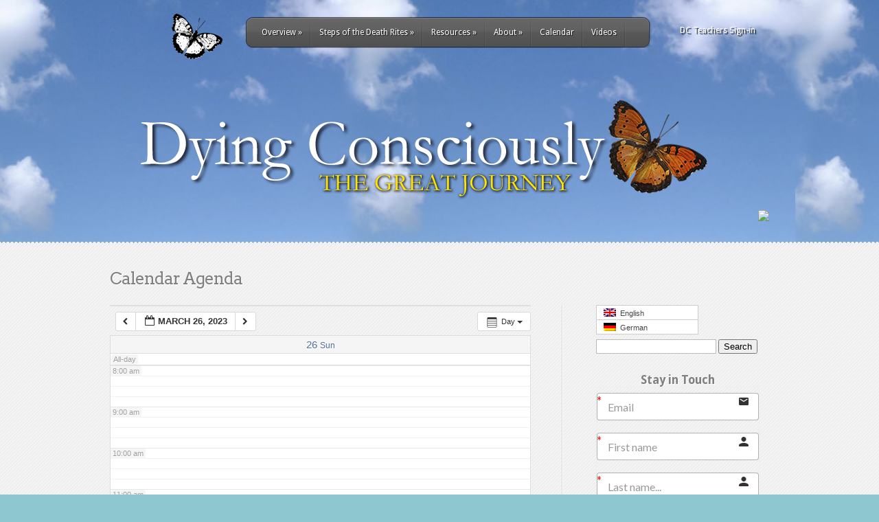

--- FILE ---
content_type: text/html; charset=UTF-8
request_url: http://www.dyingconsciously.org/calendar-2/action~oneday/exact_date~1679806800/request_format~json/
body_size: 7417
content:
<!DOCTYPE html PUBLIC "-//W3C//DTD XHTML 1.0 Transitional//EN" "http://www.w3.org/TR/xhtml1/DTD/xhtml1-transitional.dtd">

<html xmlns="http://www.w3.org/1999/xhtml" lang="en-US">

<head profile="http://gmpg.org/xfn/11">

<meta http-equiv="Content-Type" content="text/html; charset=UTF-8" />

<title>    Calendar Agenda &mdash;   Dying Consciously </title>

<link rel="stylesheet" href="http://www.dyingconsciously.org/wp-content/plugins/sitepress-multilingual-cms/res/css/language-selector.css?v=2.8.2" type="text/css" media="all" />





<link rel="stylesheet" href="http://www.dyingconsciously.org/wp-content/themes/Feather/style.css" type="text/css" media="screen" />

<link rel="stylesheet" href="http://www.dyingconsciously.org/wp-content/themes/Feather/css/colorpicker.css" type="text/css" media="screen" />



<link href='http://fonts.googleapis.com/css?family=Droid+Sans:regular,bold' rel='stylesheet' type='text/css'/>

<link href='http://fonts.googleapis.com/css?family=Lobster' rel='stylesheet' type='text/css'/>



<link rel="alternate" type="application/rss+xml" title="Dying Consciously RSS Feed" href="http://www.dyingconsciously.org/feed/" />

<link rel="alternate" type="application/atom+xml" title="Dying Consciously Atom Feed" href="http://www.dyingconsciously.org/feed/atom/" />

<link rel="pingback" href="http://www.dyingconsciously.org/xmlrpc.php" />



<!--[if lt IE 7]>

	<link rel="stylesheet" type="text/css" href="http://www.dyingconsciously.org/wp-content/themes/Feather/css/ie6style.css" />

	<script type="text/javascript" src="http://www.dyingconsciously.org/wp-content/themes/Feather/js/DD_belatedPNG_0.0.8a-min.js"></script>

	<script type="text/javascript">DD_belatedPNG.fix('img#logo, span.overlay, a.zoom-icon, a.more-icon, #menu, #menu-right, #menu-content, ul#top-menu ul, #menu-bar, .footer-widget ul li, span.post-overlay, #content-area, .avatar-overlay, .comment-arrow, .testimonials-item-bottom, #quote, #bottom-shadow, #quote .container');</script>

<![endif]-->

<!--[if IE 7]>

	<link rel="stylesheet" type="text/css" href="http://www.dyingconsciously.org/wp-content/themes/Feather/css/ie7style.css" />

<![endif]-->

<!--[if IE 8]>

	<link rel="stylesheet" type="text/css" href="http://www.dyingconsciously.org/wp-content/themes/Feather/css/ie8style.css" />

<![endif]-->



<script type="text/javascript">

	document.documentElement.className = 'js';

</script>




<link rel="alternate" type="application/rss+xml" title="Dying Consciously &raquo; Feed" href="http://www.dyingconsciously.org/feed/" />
<link rel="alternate" type="application/rss+xml" title="Dying Consciously &raquo; Comments Feed" href="http://www.dyingconsciously.org/comments/feed/" />
<link rel="alternate" type="application/rss+xml" title="Dying Consciously &raquo; Calendar Agenda Comments Feed" href="http://www.dyingconsciously.org/calendar-2/feed/" />
		<script type="text/javascript">
			window._wpemojiSettings = {"baseUrl":"https:\/\/s.w.org\/images\/core\/emoji\/72x72\/","ext":".png","source":{"concatemoji":"http:\/\/www.dyingconsciously.org\/wp-includes\/js\/wp-emoji-release.min.js?ver=4.5.32"}};
			!function(e,o,t){var a,n,r;function i(e){var t=o.createElement("script");t.src=e,t.type="text/javascript",o.getElementsByTagName("head")[0].appendChild(t)}for(r=Array("simple","flag","unicode8","diversity"),t.supports={everything:!0,everythingExceptFlag:!0},n=0;n<r.length;n++)t.supports[r[n]]=function(e){var t,a,n=o.createElement("canvas"),r=n.getContext&&n.getContext("2d"),i=String.fromCharCode;if(!r||!r.fillText)return!1;switch(r.textBaseline="top",r.font="600 32px Arial",e){case"flag":return r.fillText(i(55356,56806,55356,56826),0,0),3e3<n.toDataURL().length;case"diversity":return r.fillText(i(55356,57221),0,0),a=(t=r.getImageData(16,16,1,1).data)[0]+","+t[1]+","+t[2]+","+t[3],r.fillText(i(55356,57221,55356,57343),0,0),a!=(t=r.getImageData(16,16,1,1).data)[0]+","+t[1]+","+t[2]+","+t[3];case"simple":return r.fillText(i(55357,56835),0,0),0!==r.getImageData(16,16,1,1).data[0];case"unicode8":return r.fillText(i(55356,57135),0,0),0!==r.getImageData(16,16,1,1).data[0]}return!1}(r[n]),t.supports.everything=t.supports.everything&&t.supports[r[n]],"flag"!==r[n]&&(t.supports.everythingExceptFlag=t.supports.everythingExceptFlag&&t.supports[r[n]]);t.supports.everythingExceptFlag=t.supports.everythingExceptFlag&&!t.supports.flag,t.DOMReady=!1,t.readyCallback=function(){t.DOMReady=!0},t.supports.everything||(a=function(){t.readyCallback()},o.addEventListener?(o.addEventListener("DOMContentLoaded",a,!1),e.addEventListener("load",a,!1)):(e.attachEvent("onload",a),o.attachEvent("onreadystatechange",function(){"complete"===o.readyState&&t.readyCallback()})),(a=t.source||{}).concatemoji?i(a.concatemoji):a.wpemoji&&a.twemoji&&(i(a.twemoji),i(a.wpemoji)))}(window,document,window._wpemojiSettings);
		</script>
		<meta content="Feather v.2.6" name="generator"/><style type="text/css">
img.wp-smiley,
img.emoji {
	display: inline !important;
	border: none !important;
	box-shadow: none !important;
	height: 1em !important;
	width: 1em !important;
	margin: 0 .07em !important;
	vertical-align: -0.1em !important;
	background: none !important;
	padding: 0 !important;
}
</style>
<link rel='stylesheet' id='ai1ec_style-css'  href='//www.dyingconsciously.org/wp-content/plugins/all-in-one-event-calendar/cache/2287f439_ai1ec_parsed_css.css?ver=2.5.37' type='text/css' media='all' />
<link rel='stylesheet' id='et-shortcodes-css-css'  href='http://www.dyingconsciously.org/wp-content/themes/Feather/epanel/shortcodes/css/shortcodes.css?ver=3.0' type='text/css' media='all' />
<link rel='stylesheet' id='fancybox-css'  href='http://www.dyingconsciously.org/wp-content/themes/Feather/epanel/page_templates/js/fancybox/jquery.fancybox-1.3.4.css?ver=1.3.4' type='text/css' media='screen' />
<link rel='stylesheet' id='et_page_templates-css'  href='http://www.dyingconsciously.org/wp-content/themes/Feather/epanel/page_templates/page_templates.css?ver=1.8' type='text/css' media='screen' />
<script type='text/javascript' src='http://www.dyingconsciously.org/wp-includes/js/jquery/jquery.js?ver=1.12.4'></script>
<script type='text/javascript' src='http://www.dyingconsciously.org/wp-includes/js/jquery/jquery-migrate.min.js?ver=1.4.1'></script>
<script type='text/javascript' src='http://www.dyingconsciously.org/wp-content/plugins/all-in-one-event-calendar/public/js_cache/calendar.js?ver=2.5.37'></script>
<script type='text/javascript' src='http://www.dyingconsciously.org/wp-content/themes/Feather/js/jquery.cycle.all.min.js?ver=1.0'></script>
<link rel='https://api.w.org/' href='http://www.dyingconsciously.org/wp-json/' />
<link rel="EditURI" type="application/rsd+xml" title="RSD" href="http://www.dyingconsciously.org/xmlrpc.php?rsd" />
<link rel="wlwmanifest" type="application/wlwmanifest+xml" href="http://www.dyingconsciously.org/wp-includes/wlwmanifest.xml" /> 
<meta name="generator" content="WordPress 4.5.32" />
<link rel='shortlink' href='http://www.dyingconsciously.org/?p=243' />
<link rel="alternate" type="application/json+oembed" href="http://www.dyingconsciously.org/wp-json/oembed/1.0/embed?url=http%3A%2F%2Fwww.dyingconsciously.org%2Fcalendar-2%2F" />
<link rel="alternate" type="text/xml+oembed" href="http://www.dyingconsciously.org/wp-json/oembed/1.0/embed?url=http%3A%2F%2Fwww.dyingconsciously.org%2Fcalendar-2%2F&#038;format=xml" />
<script type="text/javascript">var icl_lang = 'en';var icl_home = 'http://www.dyingconsciously.org/';</script>
<script type="text/javascript" src="http://www.dyingconsciously.org/wp-content/plugins/sitepress-multilingual-cms/res/js/sitepress.js"></script>
<meta name="generator" content="WPML ver:2.8.2 stt:1,3;0" />
<!-- used in scripts --><meta name="et_featured_auto_speed" content="7000" /><meta name="et_disable_toptier" content="0" /><meta name="et_featured_slider_auto" content="0" /><meta name="et_theme_folder" content="http://www.dyingconsciously.org/wp-content/themes/Feather" /><link id='arvo' href='http://fonts.googleapis.com/css?family=Arvo' rel='stylesheet' type='text/css' /><style type='text/css'>h1,h2,h3,h4,h5,h6 { font-family: 'Arvo', Arial, sans-serif !important;  }</style><style type='text/css'>h1,h2,h3,h4,h5,h6 {  }
		#featured h2 a, #footer h4.widgettitle { color: #fff !important; }
		</style><link id='droid_sans' href='http://fonts.googleapis.com/css?family=Droid+Sans' rel='stylesheet' type='text/css' /><style type='text/css'>body, .blurb h3.title, #footer h4.widgettitle, .widget h4.title { font-family: 'Droid Sans', Arial, sans-serif !important;  !important }</style><style type='text/css'>body {  }</style>


</head>

<body class="page page-id-243 page-template-default chrome et_includes_sidebar">

	<div id="top">
		
		<div class="container clearfix">
			<div class="top_menu">
						<ul id="bottom-nav" class="bottom-nav"><li id="menu-item-486" class="menu-item menu-item-type-custom menu-item-object-custom menu-item-486"><a target="_blank" href="http://dyingconsciously.org/DC-teachers-sign-up.html">DC Teachers Sign-in</a></li>
</ul>					</div>
			

			<div id="logo-area">

				<a href="http://www.dyingconsciously.org/">

					
					<img src="http://www.dyingconsciously.org/wp-content/themes/Feather/images/logo.png" alt="Dying Consciously" id="logo"/>

				</a>

				<!--p id="slogan">The Great Journey</p-->

			</div> <!-- end #logo-area -->

			<div id="menu">

				<div id="menu-right">

					<div id="menu-content" class="clearfix">

						<ul id="top-menu" class="nav"><li id="menu-item-92" class="menu-item menu-item-type-post_type menu-item-object-page menu-item-has-children menu-item-92"><a href="http://www.dyingconsciously.org/">Overview</a>
<ul class="sub-menu">
	<li id="menu-item-124" class="menu-item menu-item-type-post_type menu-item-object-page menu-item-124"><a href="http://www.dyingconsciously.org/beyond-death-the-journey-home/">The Journey Home</a></li>
	<li id="menu-item-185" class="menu-item menu-item-type-post_type menu-item-object-page menu-item-has-children menu-item-185"><a href="http://www.dyingconsciously.org/ceremony-and-ritual/">Ceremony and Ritual</a>
	<ul class="sub-menu">
		<li id="menu-item-175" class="menu-item menu-item-type-post_type menu-item-object-page menu-item-175"><a href="http://www.dyingconsciously.org/creating-sacred-space/">Creating Sacred Space</a></li>
	</ul>
</li>
	<li id="menu-item-194" class="menu-item menu-item-type-post_type menu-item-object-page menu-item-194"><a href="http://www.dyingconsciously.org/the-luminous-energy-field/">Luminous energy field</a></li>
</ul>
</li>
<li id="menu-item-97" class="menu-item menu-item-type-post_type menu-item-object-page menu-item-has-children menu-item-97"><a href="http://www.dyingconsciously.org/steps-of-the-death-rites/">Steps of the Death Rites</a>
<ul class="sub-menu">
	<li id="menu-item-131" class="menu-item menu-item-type-post_type menu-item-object-page menu-item-131"><a href="http://www.dyingconsciously.org/learn-the-dying-consciously-steps-first-hand/">Learn steps first hand</a></li>
	<li id="menu-item-160" class="menu-item menu-item-type-post_type menu-item-object-page menu-item-160"><a href="http://www.dyingconsciously.org/end-of-life-care-today/">End of Life Care</a></li>
	<li id="menu-item-165" class="menu-item menu-item-type-post_type menu-item-object-page menu-item-165"><a href="http://www.dyingconsciously.org/death-in-traumatic-circumstances/">Death in Traumatic Circumstances</a></li>
</ul>
</li>
<li id="menu-item-212" class="menu-item menu-item-type-post_type menu-item-object-page menu-item-has-children menu-item-212"><a href="http://www.dyingconsciously.org/resources/">Resources</a>
<ul class="sub-menu">
	<li id="menu-item-221" class="menu-item menu-item-type-post_type menu-item-object-page menu-item-221"><a href="http://www.dyingconsciously.org/resources-reference-books/">Books</a></li>
	<li id="menu-item-241" class="menu-item menu-item-type-post_type menu-item-object-page menu-item-241"><a href="http://www.dyingconsciously.org/volunteers/">Volunteers</a></li>
	<li id="menu-item-240" class="menu-item menu-item-type-post_type menu-item-object-page menu-item-240"><a href="http://www.dyingconsciously.org/organizations/">Organizations</a></li>
	<li id="menu-item-225" class="menu-item menu-item-type-post_type menu-item-object-page menu-item-225"><a href="http://www.dyingconsciously.org/resources-helping-our-pets-die-consciously-and-their/">Pets</a></li>
	<li id="menu-item-239" class="menu-item menu-item-type-post_type menu-item-object-page menu-item-239"><a href="http://www.dyingconsciously.org/dying-consciously-teachers/">Dying Consciously Teachers</a></li>
</ul>
</li>
<li id="menu-item-200" class="menu-item menu-item-type-post_type menu-item-object-page menu-item-has-children menu-item-200"><a href="http://www.dyingconsciously.org/about-us/">About</a>
<ul class="sub-menu">
	<li id="menu-item-204" class="menu-item menu-item-type-post_type menu-item-object-page menu-item-has-children menu-item-204"><a href="http://www.dyingconsciously.org/contact-us/">Contact Us</a>
	<ul class="sub-menu">
		<li id="menu-item-155" class="menu-item menu-item-type-post_type menu-item-object-page menu-item-155"><a href="http://www.dyingconsciously.org/host-a-local-talk/">Host a local Talk</a></li>
	</ul>
</li>
</ul>
</li>
<li id="menu-item-167" class="menu-item menu-item-type-post_type menu-item-object-page menu-item-167"><a href="http://www.dyingconsciously.org/calendar/">Calendar</a></li>
<li id="menu-item-547" class="menu-item menu-item-type-post_type menu-item-object-page menu-item-547"><a href="http://www.dyingconsciously.org/videos/">Videos</a></li>
</ul>


						<div id="et-social-icons">

							
						</div>

					</div> <!-- end #menu-content -->

				</div> <!-- end #menu-right -->

			</div> <!-- end #menu -->

			<div class="clear"></div>

<div class="social" style="float: right; position:relative; top:220px; margin-bottom: -40px;">
					<a href="http://thefourwinds.com" target="_blank"><img src="http://thefourwinds.com/wp-content/uploads/visit_fws.png" /></a>
				</div>

		</div> 



	<div class="especial"><img src="http://www.dyingconsciously.org/wp-content/themes/Feather/images/especial.png" /></div>	

							


<!-- end .container -->

	</div> <!-- end #top -->



	<div id="content">

		<div class="container">

			<div id="category-name">
		<h1 class="title">Calendar Agenda</h1>
	
	</div> <!-- end #category-name -->
			
<div id="content-area" class="clearfix">
	<div id="left-area">
			<div class="entry post clearfix">
			
			<!-- START All-in-One Event Calendar Plugin - Version 2.5.37 -->
<div id="ai1ec-container"
	 class="ai1ec-main-container ">
	
	<div id="ai1ec-calendar" class="timely ai1ec-calendar">
					
						<div class="timely ai1ec-calendar-toolbar ai1ec-clearfix
		">
		<ul class="ai1ec-nav ai1ec-nav-pills ai1ec-pull-left ai1ec-filters">
			
			
					</ul>
		<div class="ai1ec-pull-right">
					
				</div>
	</div>
		<div id="ai1ec-calendar-view-container"
			 class="ai1ec-calendar-view-container">
			<div id="ai1ec-calendar-view-loading"
				 class="ai1ec-loading ai1ec-calendar-view-loading"></div>
			<div id="ai1ec-calendar-view" class="ai1ec-calendar-view">
				<div class="ai1ec-clearfix">
		<div class="ai1ec-views-dropdown ai1ec-btn-group ai1ec-pull-right">
		<a class="ai1ec-btn ai1ec-btn-sm ai1ec-btn-default ai1ec-dropdown-toggle"
			data-toggle="ai1ec-dropdown">
			<i class="ai1ec-icon-oneday ai1ec-view-icon"></i>
			<span class="ai1ec-hidden-xs ai1ec-hidden-sm">
				Day
			</span>
			<span class="ai1ec-caret"></span>
		</a>
		<div class="ai1ec-dropdown-menu">
							<div class=""
					data-action="agenda">
					<a id="ai1ec-view-agenda"
						data-type="json"
						class="ai1ec-load-view agenda"
						href="http://www.dyingconsciously.org/calendar-2/action~agenda/exact_date~1679806800/request_format~json/">
						<i class="ai1ec-icon-agenda ai1ec-view-icon"></i>
						<span class="ai1ec-hidden-xs ai1ec-hidden-sm">
							Agenda
						</span>
					</a>
				</div>
							<div class="ai1ec-active"
					data-action="oneday">
					<a id="ai1ec-view-oneday"
						data-type="json"
						class="ai1ec-load-view oneday"
						href="http://www.dyingconsciously.org/calendar-2/action~oneday/exact_date~1679806800/request_format~json/">
						<i class="ai1ec-icon-oneday ai1ec-view-icon"></i>
						<span class="ai1ec-hidden-xs ai1ec-hidden-sm">
							Day
						</span>
					</a>
				</div>
							<div class=""
					data-action="month">
					<a id="ai1ec-view-month"
						data-type="json"
						class="ai1ec-load-view month"
						href="http://www.dyingconsciously.org/calendar-2/action~month/exact_date~1679806800/request_format~json/">
						<i class="ai1ec-icon-month ai1ec-view-icon"></i>
						<span class="ai1ec-hidden-xs ai1ec-hidden-sm">
							Month
						</span>
					</a>
				</div>
							<div class=""
					data-action="week">
					<a id="ai1ec-view-week"
						data-type="json"
						class="ai1ec-load-view week"
						href="http://www.dyingconsciously.org/calendar-2/action~week/exact_date~1679806800/request_format~json/">
						<i class="ai1ec-icon-week ai1ec-view-icon"></i>
						<span class="ai1ec-hidden-xs ai1ec-hidden-sm">
							Week
						</span>
					</a>
				</div>
					</div>
	</div>

	<div class="ai1ec-title-buttons ai1ec-btn-toolbar">
		
		<div class="ai1ec-pagination ai1ec-btn-group">
						<a class="ai1ec-prev-day ai1ec-load-view ai1ec-btn ai1ec-btn-sm
				ai1ec-btn-default "
				data-type="json"
				href="http&#x3A;&#x2F;&#x2F;www.dyingconsciously.org&#x2F;calendar-2&#x2F;action&#x7E;oneday&#x2F;exact_date&#x7E;1679720400&#x2F;request_format&#x7E;json&#x2F;">
				<i class="ai1ec-fa ai1ec-fa-chevron-left"></i>
			</a>
								<a
	class="ai1ec-minical-trigger ai1ec-btn ai1ec-btn-sm ai1ec-btn-default
    ai1ec-tooltip-trigger"
			data-date="3/26/2023"
			data-date-format="m/d/yyyy"
			data-date-weekstart="0"
			href="#"
			data-href="http://www.dyingconsciously.org/calendar-2/action~oneday/exact_date~__DATE__/"
			data-lang="en-US"
		data-type="json"
	title="Choose a date using calendar"
	>
	<i class="ai1ec-fa ai1ec-fa-calendar-o ai1ec-fa-fw ai1ec-fa-lg"></i>
  <span class="ai1ec-calendar-title">March 26, 2023</span>
  <span class="ai1ec-calendar-title-short"></span>
</a>

								<a class="ai1ec-next-day ai1ec-load-view ai1ec-btn ai1ec-btn-sm
				ai1ec-btn-default "
				data-type="json"
				href="http&#x3A;&#x2F;&#x2F;www.dyingconsciously.org&#x2F;calendar-2&#x2F;action&#x7E;oneday&#x2F;exact_date&#x7E;1679893200&#x2F;request_format&#x7E;json&#x2F;">
				<i class="ai1ec-fa ai1ec-fa-chevron-right"></i>
			</a>
			</div>

		
					
			</div>
			
	</div>


<table class="ai1ec-oneday-view-original">
	<thead>
		<tr>
							<th class="ai1ec-weekday
					">
															<a class="ai1ec-load-view" href=""
						data-type="json">
						<span class="ai1ec-weekday-date">26</span>
						<span class="ai1ec-weekday-day">Sun</span>
					</a>
				</th>
					</tr>
		<tr>
							<td class="ai1ec-allday-events
					">

											<div class="ai1ec-allday-label">All-day</div>
					
					 
				</td>
			 		</tr>

	</thead>
	<tbody>
		<tr class="ai1ec-oneday">
							<td >

											<div class="ai1ec-grid-container">
															<div class="ai1ec-hour-marker
									"
									style="top: 0px;">
									<div>
										12:00 am
									</div>
								</div>
																	<div class="ai1ec-quarter-marker"
										style="top: 15px;"></div>
																	<div class="ai1ec-quarter-marker"
										style="top: 30px;"></div>
																	<div class="ai1ec-quarter-marker"
										style="top: 45px;"></div>
																							<div class="ai1ec-hour-marker
									"
									style="top: 60px;">
									<div>
										1:00 am
									</div>
								</div>
																	<div class="ai1ec-quarter-marker"
										style="top: 75px;"></div>
																	<div class="ai1ec-quarter-marker"
										style="top: 90px;"></div>
																	<div class="ai1ec-quarter-marker"
										style="top: 105px;"></div>
																							<div class="ai1ec-hour-marker
									"
									style="top: 120px;">
									<div>
										2:00 am
									</div>
								</div>
																	<div class="ai1ec-quarter-marker"
										style="top: 135px;"></div>
																	<div class="ai1ec-quarter-marker"
										style="top: 150px;"></div>
																	<div class="ai1ec-quarter-marker"
										style="top: 165px;"></div>
																							<div class="ai1ec-hour-marker
									"
									style="top: 180px;">
									<div>
										3:00 am
									</div>
								</div>
																	<div class="ai1ec-quarter-marker"
										style="top: 195px;"></div>
																	<div class="ai1ec-quarter-marker"
										style="top: 210px;"></div>
																	<div class="ai1ec-quarter-marker"
										style="top: 225px;"></div>
																							<div class="ai1ec-hour-marker
									"
									style="top: 240px;">
									<div>
										4:00 am
									</div>
								</div>
																	<div class="ai1ec-quarter-marker"
										style="top: 255px;"></div>
																	<div class="ai1ec-quarter-marker"
										style="top: 270px;"></div>
																	<div class="ai1ec-quarter-marker"
										style="top: 285px;"></div>
																							<div class="ai1ec-hour-marker
									"
									style="top: 300px;">
									<div>
										5:00 am
									</div>
								</div>
																	<div class="ai1ec-quarter-marker"
										style="top: 315px;"></div>
																	<div class="ai1ec-quarter-marker"
										style="top: 330px;"></div>
																	<div class="ai1ec-quarter-marker"
										style="top: 345px;"></div>
																							<div class="ai1ec-hour-marker
									"
									style="top: 360px;">
									<div>
										6:00 am
									</div>
								</div>
																	<div class="ai1ec-quarter-marker"
										style="top: 375px;"></div>
																	<div class="ai1ec-quarter-marker"
										style="top: 390px;"></div>
																	<div class="ai1ec-quarter-marker"
										style="top: 405px;"></div>
																							<div class="ai1ec-hour-marker
									"
									style="top: 420px;">
									<div>
										7:00 am
									</div>
								</div>
																	<div class="ai1ec-quarter-marker"
										style="top: 435px;"></div>
																	<div class="ai1ec-quarter-marker"
										style="top: 450px;"></div>
																	<div class="ai1ec-quarter-marker"
										style="top: 465px;"></div>
																							<div class="ai1ec-hour-marker
									ai1ec-business-hour"
									style="top: 480px;">
									<div>
										8:00 am
									</div>
								</div>
																	<div class="ai1ec-quarter-marker"
										style="top: 495px;"></div>
																	<div class="ai1ec-quarter-marker"
										style="top: 510px;"></div>
																	<div class="ai1ec-quarter-marker"
										style="top: 525px;"></div>
																							<div class="ai1ec-hour-marker
									ai1ec-business-hour"
									style="top: 540px;">
									<div>
										9:00 am
									</div>
								</div>
																	<div class="ai1ec-quarter-marker"
										style="top: 555px;"></div>
																	<div class="ai1ec-quarter-marker"
										style="top: 570px;"></div>
																	<div class="ai1ec-quarter-marker"
										style="top: 585px;"></div>
																							<div class="ai1ec-hour-marker
									ai1ec-business-hour"
									style="top: 600px;">
									<div>
										10:00 am
									</div>
								</div>
																	<div class="ai1ec-quarter-marker"
										style="top: 615px;"></div>
																	<div class="ai1ec-quarter-marker"
										style="top: 630px;"></div>
																	<div class="ai1ec-quarter-marker"
										style="top: 645px;"></div>
																							<div class="ai1ec-hour-marker
									ai1ec-business-hour"
									style="top: 660px;">
									<div>
										11:00 am
									</div>
								</div>
																	<div class="ai1ec-quarter-marker"
										style="top: 675px;"></div>
																	<div class="ai1ec-quarter-marker"
										style="top: 690px;"></div>
																	<div class="ai1ec-quarter-marker"
										style="top: 705px;"></div>
																							<div class="ai1ec-hour-marker
									ai1ec-business-hour"
									style="top: 720px;">
									<div>
										12:00 pm
									</div>
								</div>
																	<div class="ai1ec-quarter-marker"
										style="top: 735px;"></div>
																	<div class="ai1ec-quarter-marker"
										style="top: 750px;"></div>
																	<div class="ai1ec-quarter-marker"
										style="top: 765px;"></div>
																							<div class="ai1ec-hour-marker
									ai1ec-business-hour"
									style="top: 780px;">
									<div>
										1:00 pm
									</div>
								</div>
																	<div class="ai1ec-quarter-marker"
										style="top: 795px;"></div>
																	<div class="ai1ec-quarter-marker"
										style="top: 810px;"></div>
																	<div class="ai1ec-quarter-marker"
										style="top: 825px;"></div>
																							<div class="ai1ec-hour-marker
									ai1ec-business-hour"
									style="top: 840px;">
									<div>
										2:00 pm
									</div>
								</div>
																	<div class="ai1ec-quarter-marker"
										style="top: 855px;"></div>
																	<div class="ai1ec-quarter-marker"
										style="top: 870px;"></div>
																	<div class="ai1ec-quarter-marker"
										style="top: 885px;"></div>
																							<div class="ai1ec-hour-marker
									ai1ec-business-hour"
									style="top: 900px;">
									<div>
										3:00 pm
									</div>
								</div>
																	<div class="ai1ec-quarter-marker"
										style="top: 915px;"></div>
																	<div class="ai1ec-quarter-marker"
										style="top: 930px;"></div>
																	<div class="ai1ec-quarter-marker"
										style="top: 945px;"></div>
																							<div class="ai1ec-hour-marker
									ai1ec-business-hour"
									style="top: 960px;">
									<div>
										4:00 pm
									</div>
								</div>
																	<div class="ai1ec-quarter-marker"
										style="top: 975px;"></div>
																	<div class="ai1ec-quarter-marker"
										style="top: 990px;"></div>
																	<div class="ai1ec-quarter-marker"
										style="top: 1005px;"></div>
																							<div class="ai1ec-hour-marker
									ai1ec-business-hour"
									style="top: 1020px;">
									<div>
										5:00 pm
									</div>
								</div>
																	<div class="ai1ec-quarter-marker"
										style="top: 1035px;"></div>
																	<div class="ai1ec-quarter-marker"
										style="top: 1050px;"></div>
																	<div class="ai1ec-quarter-marker"
										style="top: 1065px;"></div>
																							<div class="ai1ec-hour-marker
									"
									style="top: 1080px;">
									<div>
										6:00 pm
									</div>
								</div>
																	<div class="ai1ec-quarter-marker"
										style="top: 1095px;"></div>
																	<div class="ai1ec-quarter-marker"
										style="top: 1110px;"></div>
																	<div class="ai1ec-quarter-marker"
										style="top: 1125px;"></div>
																							<div class="ai1ec-hour-marker
									"
									style="top: 1140px;">
									<div>
										7:00 pm
									</div>
								</div>
																	<div class="ai1ec-quarter-marker"
										style="top: 1155px;"></div>
																	<div class="ai1ec-quarter-marker"
										style="top: 1170px;"></div>
																	<div class="ai1ec-quarter-marker"
										style="top: 1185px;"></div>
																							<div class="ai1ec-hour-marker
									"
									style="top: 1200px;">
									<div>
										8:00 pm
									</div>
								</div>
																	<div class="ai1ec-quarter-marker"
										style="top: 1215px;"></div>
																	<div class="ai1ec-quarter-marker"
										style="top: 1230px;"></div>
																	<div class="ai1ec-quarter-marker"
										style="top: 1245px;"></div>
																							<div class="ai1ec-hour-marker
									"
									style="top: 1260px;">
									<div>
										9:00 pm
									</div>
								</div>
																	<div class="ai1ec-quarter-marker"
										style="top: 1275px;"></div>
																	<div class="ai1ec-quarter-marker"
										style="top: 1290px;"></div>
																	<div class="ai1ec-quarter-marker"
										style="top: 1305px;"></div>
																							<div class="ai1ec-hour-marker
									"
									style="top: 1320px;">
									<div>
										10:00 pm
									</div>
								</div>
																	<div class="ai1ec-quarter-marker"
										style="top: 1335px;"></div>
																	<div class="ai1ec-quarter-marker"
										style="top: 1350px;"></div>
																	<div class="ai1ec-quarter-marker"
										style="top: 1365px;"></div>
																							<div class="ai1ec-hour-marker
									"
									style="top: 1380px;">
									<div>
										11:00 pm
									</div>
								</div>
																	<div class="ai1ec-quarter-marker"
										style="top: 1395px;"></div>
																	<div class="ai1ec-quarter-marker"
										style="top: 1410px;"></div>
																	<div class="ai1ec-quarter-marker"
										style="top: 1425px;"></div>
																												</div>
					
					<div class="ai1ec-day">

						 					</div>

				</td>
			 		</tr>
	</tbody>

</table>

<div class="ai1ec-pull-left"><div class="ai1ec-pagination ai1ec-btn-group">
						<a class="ai1ec-prev-day ai1ec-load-view ai1ec-btn ai1ec-btn-sm
				ai1ec-btn-default "
				data-type="json"
				href="http&#x3A;&#x2F;&#x2F;www.dyingconsciously.org&#x2F;calendar-2&#x2F;action&#x7E;oneday&#x2F;exact_date&#x7E;1679720400&#x2F;request_format&#x7E;json&#x2F;">
				<i class="ai1ec-fa ai1ec-fa-chevron-left"></i>
			</a>
								<a
	class="ai1ec-minical-trigger ai1ec-btn ai1ec-btn-sm ai1ec-btn-default
    ai1ec-tooltip-trigger"
			data-date="3/26/2023"
			data-date-format="m/d/yyyy"
			data-date-weekstart="0"
			href="#"
			data-href="http://www.dyingconsciously.org/calendar-2/action~oneday/exact_date~__DATE__/"
			data-lang="en-US"
		data-type="json"
	title="Choose a date using calendar"
	>
	<i class="ai1ec-fa ai1ec-fa-calendar-o ai1ec-fa-fw ai1ec-fa-lg"></i>
  <span class="ai1ec-calendar-title">March 26, 2023</span>
  <span class="ai1ec-calendar-title-short"></span>
</a>

								<a class="ai1ec-next-day ai1ec-load-view ai1ec-btn ai1ec-btn-sm
				ai1ec-btn-default "
				data-type="json"
				href="http&#x3A;&#x2F;&#x2F;www.dyingconsciously.org&#x2F;calendar-2&#x2F;action&#x7E;oneday&#x2F;exact_date&#x7E;1679893200&#x2F;request_format&#x7E;json&#x2F;">
				<i class="ai1ec-fa ai1ec-fa-chevron-right"></i>
			</a>
			</div>
</div>

			</div>
		</div>
		<div class="ai1ec-subscribe-container ai1ec-pull-right ai1ec-btn-group">
			<div class="ai1ec-subscribe-dropdown ai1ec-dropdown ai1ec-dropup ai1ec-btn
	ai1ec-btn-default ai1ec-btn-sm">
	<span role="button" class="ai1ec-dropdown-toggle ai1ec-subscribe"
			data-toggle="ai1ec-dropdown">
		<i class="ai1ec-fa ai1ec-icon-rss ai1ec-fa-lg ai1ec-fa-fw"></i>
		<span class="ai1ec-hidden-xs">
												Subscribe
										<span class="ai1ec-caret"></span>
		</span>
	</span>
			<ul class="ai1ec-dropdown-menu ai1ec-pull-right" role="menu">
		<li>
			<a class="ai1ec-tooltip-trigger ai1ec-tooltip-auto" target="_blank"
				data-placement="left" title="Copy this URL for your own Timely calendar or click to add to your rich-text calendar"
				href="http&#x3A;&#x2F;&#x2F;www.dyingconsciously.org&#x2F;&#x3F;plugin&#x3D;all-in-one-event-calendar&amp;controller&#x3D;ai1ec_exporter_controller&amp;action&#x3D;export_events&amp;lang&#x3D;en">
				<i class="ai1ec-fa ai1ec-fa-lg ai1ec-fa-fw ai1ec-icon-timely"></i>
				Add to Timely Calendar
			</a>
		</li>
		<li>
			<a class="ai1ec-tooltip-trigger ai1ec-tooltip-auto" target="_blank"
			  data-placement="left" title="Subscribe to this calendar in your Google Calendar"
			  href="https://www.google.com/calendar/render?cid=http&#x25;3A&#x25;2F&#x25;2Fwww.dyingconsciously.org&#x25;2F&#x25;3Fplugin&#x25;3Dall-in-one-event-calendar&#x25;26controller&#x25;3Dai1ec_exporter_controller&#x25;26action&#x25;3Dexport_events&#x25;26no_html&#x25;3Dtrue&#x25;26lang&#x25;3Den&#x25;26&#x25;26">
				<i class="ai1ec-fa ai1ec-icon-google ai1ec-fa-lg ai1ec-fa-fw"></i>
				Add to Google
			</a>
		</li>
		<li>
			<a class="ai1ec-tooltip-trigger ai1ec-tooltip-auto" target="_blank"
			  data-placement="left" title="Subscribe to this calendar in MS Outlook"
			  href="webcal&#x3A;&#x2F;&#x2F;www.dyingconsciously.org&#x2F;&#x3F;plugin&#x3D;all-in-one-event-calendar&amp;controller&#x3D;ai1ec_exporter_controller&amp;action&#x3D;export_events&amp;no_html&#x3D;true&amp;lang&#x3D;en">
				<i class="ai1ec-fa ai1ec-icon-windows ai1ec-fa-lg ai1ec-fa-fw"></i>
				Add to Outlook
			</a>
		</li>
		<li>
			<a class="ai1ec-tooltip-trigger ai1ec-tooltip-auto" target="_blank"
			  data-placement="left" title="Subscribe to this calendar in Apple Calendar/iCal"
			  href="webcal&#x3A;&#x2F;&#x2F;www.dyingconsciously.org&#x2F;&#x3F;plugin&#x3D;all-in-one-event-calendar&amp;controller&#x3D;ai1ec_exporter_controller&amp;action&#x3D;export_events&amp;no_html&#x3D;true&amp;lang&#x3D;en">
				<i class="ai1ec-fa ai1ec-icon-apple ai1ec-fa-lg ai1ec-fa-fw"></i>
				Add to Apple Calendar
			</a>
		</li>
		<li>
						<a class="ai1ec-tooltip-trigger ai1ec-tooltip-auto"
			  data-placement="left" title="Subscribe to this calendar in another plain-text calendar"
			  href="http&#x3A;&#x2F;&#x2F;www.dyingconsciously.org&#x2F;&#x3F;plugin&#x3D;all-in-one-event-calendar&amp;controller&#x3D;ai1ec_exporter_controller&amp;action&#x3D;export_events&amp;no_html&#x3D;true&amp;lang&#x3D;en">
				<i class="ai1ec-fa ai1ec-icon-calendar ai1ec-fa-fw"></i>
				Add to other calendar
			</a>
		</li>
		<li>
			<a class="ai1ec-tooltip-trigger ai1ec-tooltip-auto"
			  data-placement="left" title=""
			  href="http&#x3A;&#x2F;&#x2F;www.dyingconsciously.org&#x2F;&#x3F;plugin&#x3D;all-in-one-event-calendar&amp;controller&#x3D;ai1ec_exporter_controller&amp;action&#x3D;export_events&amp;lang&#x3D;en&xml=true">
				<i class="ai1ec-fa ai1ec-fa-file-text ai1ec-fa-lg ai1ec-fa-fw"></i>
				Export to XML
			</a>
		</li>
	</ul>
</div>


		</div>
		
	</div><!-- /.timely -->
</div>
<!-- END All-in-One Event Calendar Plugin -->


								</div> <!-- end .entry -->

				</div> 	<!-- end #left-area -->

	<div id="sidebar">
	<div id="icl_lang_sel_widget" class="widget icl_languages_selector">        
<div id="lang_sel_list">           
            <ul>
                                <li class="icl-en">          
                    <a href="http://www.dyingconsciously.org/calendar-2/" class="lang_sel_sel">
                                    
                    <img  class="iclflag" src="http://www.dyingconsciously.org/wp-content/plugins/sitepress-multilingual-cms/res/flags/en.png" alt="en" />&nbsp;                    
                                        English                    </a>
                </li>
                                <li class="icl-de">          
                    <a href="http://www.dyingconsciously.org/de/" class="lang_sel_other">
                                    
                    <img  class="iclflag" src="http://www.dyingconsciously.org/wp-content/plugins/sitepress-multilingual-cms/res/flags/de.png" alt="de" />&nbsp;                    
                                        German                    </a>
                </li>
                            </ul>
</div>
</div> <!-- end .widget --><div id="search-2" class="widget widget_search"><h4 class="title"> </h4><form method="get" id="searchform" action="http://www.dyingconsciously.org//">
    <div>
        <input type="text" value="" name="s" id="s" />
        <input type="submit" id="searchsubmit" value="Search" />
    </div>
</form></div> <!-- end .widget --><div id="text-2" class="widget widget_text"><h4 class="title"> </h4>			<div class="textwidget"><p style="color:#808080;text-align:center;font-weight: 800;
font-size: 17px;padding-bottom:0px;padding-top: 12px;" >Stay in Touch</p>
<div class="kartra_optin_containerc51ce410c124a10e0db5e4b97fc2af39"></div><script src="https://app.kartra.com/optin/b2Bajy4IMkYf"></script></div>
		</div> <!-- end .widget --><div id="text-3" class="widget widget_text"><h4 class="title">Who will you be after you die?</h4>			<div class="textwidget"><a href="http://www.dyingconsciously.org/videos/who-will-you-be-after-you-die/"><img src="http://www.dyingconsciously.org/wp-content/uploads/2013/10/alberto_video.jpg" alt="Who will you be after you die?"  /></a><br /><br /></div>
		</div> <!-- end .widget --></div> <!-- end #sidebar --></div> <!-- end #content-area -->

		</div> <!-- end .container -->

	</div> <!-- end #content -->



	<div id="footer">

		<div class="container">

			<div id="footer-widgets" class="clearfix">

				<div id="text-5" class="footer-widget widget_text"><h4 class="widgettitle"> </h4>			<div class="textwidget"><div style="margin-top:18px;"><a href="http://www.dyingconsciously.org/privacy-policy/">Privacy Policy</a><br />
<a href="http://www.dyingconsciously.org/terms-and-conditions/">Terms and Conditions</a></div>
</div>
		</div> <!-- end .footer-widget --><div id="text-4" class="footer-widget widget_text"><h4 class="widgettitle"> </h4>			<div class="textwidget"><div style="margin-top:18px;margin-bottom: -70px;"><a href="http://thefourwinds.com" target="_blank"><img src="http://thefourwinds.com/wp-content/uploads/visit_fws.png" /></a></div></div>
		</div> <!-- end .footer-widget -->
			</div> <!-- end #footer-widgets -->



			<div id="footer-bottom" class="clearfix">

				
				<p id="copyright">TheFourWinds Team</p>

			</div> <!-- end #footer-bottom -->

		</div> <!-- end .container -->

	</div> <!-- end #footer -->



	<script src="http://www.dyingconsciously.org/wp-content/themes/Feather/js/jquery.easing.1.3.js" type="text/javascript"></script>
<script src="http://www.dyingconsciously.org/wp-content/themes/Feather/js/superfish.js" type="text/javascript"></script>
<script src="http://www.dyingconsciously.org/wp-content/themes/Feather/js/custom.js" type="text/javascript"></script>
	<script>
  (function(i,s,o,g,r,a,m){i['GoogleAnalyticsObject']=r;i[r]=i[r]||function(){
  (i[r].q=i[r].q||[]).push(arguments)},i[r].l=1*new Date();a=s.createElement(o),
  m=s.getElementsByTagName(o)[0];a.async=1;a.src=g;m.parentNode.insertBefore(a,m)
  })(window,document,'script','//www.google-analytics.com/analytics.js','ga');

  ga('create', 'UA-6687858-31', 'auto');
  ga('send', 'pageview');

</script><script type='text/javascript' src='http://www.dyingconsciously.org/wp-includes/js/comment-reply.min.js?ver=4.5.32'></script>
<script type='text/javascript' src='http://www.dyingconsciously.org/wp-content/themes/Feather/epanel/page_templates/js/fancybox/jquery.easing-1.3.pack.js?ver=1.3.4'></script>
<script type='text/javascript' src='http://www.dyingconsciously.org/wp-content/themes/Feather/epanel/page_templates/js/fancybox/jquery.fancybox-1.3.4.pack.js?ver=1.3.4'></script>
<script type='text/javascript'>
/* <![CDATA[ */
var et_ptemplates_strings = {"captcha":"Captcha","fill":"Fill","field":"field","invalid":"Invalid email"};
/* ]]> */
</script>
<script type='text/javascript' src='http://www.dyingconsciously.org/wp-content/themes/Feather/epanel/page_templates/js/et-ptemplates-frontend.js?ver=1.1'></script>
<script type='text/javascript' src='http://www.dyingconsciously.org/wp-includes/js/wp-embed.min.js?ver=4.5.32'></script>



</body>

</html>

--- FILE ---
content_type: text/css
request_url: http://www.dyingconsciously.org/wp-content/themes/Feather/style.css
body_size: 6490
content:
/*

Theme Name: Feather

Theme URI: http://www.elegantthemes.com/gallery/

Version: 2.6

Description: 2 Column theme from Elegant Themes

Author: Elegant Themes

Author URI: http://www.elegantthemes.com

*/





/*------------------------------------------------*/

/*-----------------[RESET]------------------------*/

/*------------------------------------------------*/



/* http://meyerweb.com/eric/tools/css/reset/ */

/* v1.0 | 20080212 */



html, body, div, span, applet, object, iframe,

h1, h2, h3, h4, h5, h6, p, blockquote, pre,

a, abbr, acronym, address, big, cite, code,

del, dfn, em, font, img, ins, kbd, q, s, samp,

small, strike, strong, sub, sup, tt, var,

b, u, i, center,

dl, dt, dd, ol, ul, li,

fieldset, form, label, legend { margin: 0; padding: 0; border: 0; outline: 0; font-size: 100%; vertical-align: baseline; background: transparent; }



body { line-height: 1; }

ol, ul { list-style: none; }

blockquote, q {	quotes: none; }



blockquote:before, blockquote:after,q:before, q:after { content: ''; content: none; }



/* remember to define focus styles! */

:focus { outline: 0; }



/* remember to highlight inserts somehow! */

ins { text-decoration: none; }

del { text-decoration: line-through; }



/* tables still need 'cellspacing="0"' in the markup */

table { border-collapse: collapse; border-spacing: 0; }





/*------------------------------------------------*/

/*-----------------[BASIC STYLES]-----------------*/

/*------------------------------------------------*/



body { line-height: 20px; font-family:'Droid Sans',Arial,Verdana,sans-serif; font-size: 12px; color: #414141; text-shadow: 1px 1px 1px #ffffff; background: #8ec7d0 url(images/body-bg.png); }



a { text-decoration: none; color: #00b7f3; }

a:hover { text-decoration: underline; }

.clear { clear: both; }

.ui-tabs-hide { display: none; }

br.clear { margin: 0px; padding: 0px; }



h1, h2, h3, h4, h5, h6 { padding-bottom: 5px; color: #808080; letter-spacing: -1px; line-height: 1em; font-weight: normal; font-family: 'Lobster', Arial, sans-serif; }

h1 a, h2 a, h3 a, h4 a, h5 a, h6 a { color: #808080; }

h1 { font-size: 30px; }

h2 { font-size: 24px; }

h3 { font-size: 22px; }

h4 { font-size: 18px; }

h5 { font-size: 16px; }

h6 { font-size: 14px; }

p { padding-bottom: 18px; line-height: 20px; font-size: 1.1em; text-align: justify;}

strong { font-weight: bold; /*color: #1c1c1c;*/ }

cite, em, i { font-style: italic; }

pre, code { font-family: Courier New, monospace; margin-bottom: 10px; }

ins { text-decoration: none; }

sup, sub { height: 0; line-height: 1; position: relative; vertical-align: baseline; }

sup { bottom: 0.8em; }

sub { top: 0.3em; }

dl { margin: 0 0 1.5em 0; }

dl dt { font-weight: bold; }

dd  { margin-left: 1.5em;}

blockquote  { margin: 1.5em; padding: 1em; color: #666666; background: #e6e6e6; font-style: italic; border: 1px solid #dcdcdc; }

	blockquote p { padding-bottom: 0px; }



input[type=text],input.text, input.title, textarea, select { background-color:#fff; border:1px solid #bbb; padding: 2px; color: #4e4e4e; }

input[type=text]:focus, input.text:focus, input.title:focus, textarea:focus, select:focus { border-color:#2D3940; color: #3e3e3e; }

input[type=text], input.text, input.title, textarea, select { margin:0.5em 0; }

textarea { padding: 4px; }



img#about-image { float: left; margin: 3px 8px 8px 0px; }



.clearfix:after { visibility: hidden; display: block; font-size: 0; content: " "; clear: both; height: 0; }

* html .clearfix             { zoom: 1; } /* IE6 */

*:first-child+html .clearfix { zoom: 1; } /* IE7 */



/*------------------------------------------------*/

/*---------------[MAIN LAYOUT INFO]---------------*/

/*------------------------------------------------*/



#top { background-image: url(images/top-bg.jpg); background-position: 100% auto; background-position: bottom; padding-top: 24px; height: 330px;}

	.container { text-align: left; margin: 0 auto; width: 960px; position: relative; }

		#logo-area { float: left; margin-right: 32px; margin-top: -4px; margin-left: 90px;}

			p#slogan { font-size: 15.5px; font-family: Georgia, serif; font-style: italic; color: #ffffff;text-shadow: 1px 1px 1px rgba(0,0,0,0.2); }

		#menu { float: left; /*margin-bottom: 55px;*/ background: url(images/menu-left.png) no-repeat; padding-left: 12px; }

			#menu-right { background: url(images/menu-right.png) no-repeat top right; padding-right: 14px; }

				#menu-content { background: url(images/menu-content.png) repeat-x; }

					ul#top-menu { float: left; }

					#et-social-icons { float: right; padding-top: 15px; padding-right: 12px; padding-left: 12px; }

						#et-social-icons  a { padding-left: 3px; }

#content { background: url(images/content-bg.png); padding-top:40px; padding-bottom: 50px; }

	#blurbs { margin-bottom: 30px; }

		.blurb { float: left; width: 194px; margin-right:61px; }

		.last { margin-right: 0px; }

			.blurb .thumb { display:block; position:relative; margin-bottom: 21px; }

				.item-image { margin-top:6px; margin-left:6px; }

				.blurb .thumb span.overlay { background:url(images/thumb-overlay.png) no-repeat; display:block; height:123px; left:0px; position:absolute; top:0px; width:193px; }

				.blurb .thumb span.et-plus { background:url(images/et-plus.png) no-repeat; display:block; height:26px; right:-6px; position:absolute; top:-5px; width:26px; }

			.blurb h3.title { padding-left: 5px; text-transform: uppercase; font-weight: bold; font-size: 12px; text-shadow: 1px 1px 1px #ffffff; }

				.blurb h3.title a { text-decoration: none; color: #ababab; }

			.blurb p { padding-left: 5px; }

	p#tagline { background:url(images/tagline-bg.png) repeat-x; text-align: center; padding-top: 27px; padding-bottom: 22px; font-size: 20px; font-family: Georgia, serif; font-style: italic; color: #414141; text-shadow: 1px 1px 1px #ffffff; }

	.home-recent { position: relative; background:url(images/tagline-bg.png) repeat-x; padding-top: 2px; }

		.recent-inner { background:url(images/description-bg.png) repeat-y 214px 0px; padding-top: 38px; position: relative; }

			.home-recent .description { float:left; width: 156px; margin-right: 47px; text-align: right; padding-right: 40px; padding-left: 17px; }

				.home-recent h4.title { font-family: Georgia, serif; font-style: italic; color: #ababab; text-shadow: 1px 1px 1px #ffffff; font-size: 12px; }

				.home-recent .description p { font-family: Georgia, serif; font-style: italic; color: #414141; text-shadow: 1px 1px 1px #ffffff; font-size: 12px; }

			.home-recent .blurb { margin-right: 59px; margin-bottom: 30px; }

			.home-recent .last { margin-right: 0px; }

				p.meta-info { font-family: Georgia, serif; font-style: italic; color: #585858; text-shadow: 1px 1px 1px #ffffff; font-size: 14px; }

					p.meta-info a { color: #585858; font-weight: bold; }

					p.meta-info a:hover { color: #111; text-decoration: none; }

			.home-recent p.meta-info { line-height: 12px; font-size: 11px; }

			a.blog-more { position:absolute; background:url(images/blog-more-bg.png) no-repeat; right:-22px; top: 48%; text-indent:-9999px; height: 9px; width: 6px; }

			#media-slider { float: left; width: 700px; }

				.project { float: left; margin-right: 38px; width: 146px; }

					.media-thumb { display:block; position:relative; }

					.last .media-thumb { margin-right: 0px; }

						.media-image { margin-top:6px; margin-left:6px; }

						.media-thumb span.overlay { background:url(images/media-thumb-overlay.png) no-repeat; display:block; height:93px; left:0px; position:absolute; top:0px; width:146px; }

						.media-thumb a.zoom, .media-thumb a.more { display:block; height:26px; position:absolute; top:32px; width:26px; text-indent: -9999px; display: none; }

						.media-thumb a.zoom { background:url(images/zoom.png) no-repeat; left:42px; }

						.media-thumb a.more { background:url(images/more.png) no-repeat; right:39px; }



						a#media-left, a#media-right { display:block; height:9px; position:absolute; top:102px; width:6px; text-indent: -9999px; }

						a#media-left { background:url(images/left-arrow.png) no-repeat; left:234px; }

						a#media-right { background:url(images/blog-more-bg.png) no-repeat; right:-22px; }



	#category-name { /*padding-top:32px;*/ padding-bottom: 15px; }

		h1.title { font-size: 24px; /* text-shadow: 1px 1px 1px rgba(0,0,0,0.2);*/ margin-bottom:6px; color: #808080; }



		#category-name p.meta-info { font-family: Georgia, serif; font-style: italic; font-size: 14px; color: #999; text-shadow: 1px 1px 1px rgba(0,0,0,0.2); }

			#category-name p.meta-info a { color: #777; text-decoration: none; }

			#category-name p.meta-info a:hover { color: #999; }

		#content-area { background: url(images/description-bg.png) repeat-y 658px 0px; }

			#left-area { width: 658px; float:left; }

			#sidebar { width: 252px; float:left; padding-left: 50px; }

				.post { padding:0px 45px 30px 0px; background: url(images/tagline-bg.png) repeat-x left bottom; margin-bottom: 30px; }

					.post-thumbnail { display:block; float:left; position:relative; margin-right: 32px; margin-top: 4px; margin-bottom: 5px; }

						.post-thumb { margin-top:6px; margin-left:6px; }

						span.post-overlay { background:url(images/post-overlay.png) no-repeat;

						display:block; height:193px; left:0px; position:absolute; top:0px; width:193px; }



	h2.title { font-size: 24px; }

		h2.title a { color: #585858; }



	a.read-more { color: #585858; font-size: 15px; font-family: 'Lobster',Arial,sans-serif; float: right; }

		h2.title a:hover, a.read-more:hover { color: #111; text-decoration: none; }



	#content .fullwidth { background: none !important; }

		.fullwidth #left-area { width: 100%; }

			.fullwidth #left-area .entry, .fullwidth #comment-wrap { padding-right: 0; }



	.post ul, .comment-content ul { list-style-type: disc; padding: 10px 0px 10px 20px; }

	.post ol, .comment-content ol { list-style-type: decimal; list-style-position: inside; padding: 10px 0px 10px 2px; }

		.post ul li ul, .post ul li ol, .comment-content ul li ul, .comment-content ul li ol { padding: 2px 0px 2px 20px; }

		.post ol li ul, .post ol li ol, .comment-content ol li ul, .comment-content ol li ol  { padding: 2px 0px 2px 35px; }



/*------------------------------------------------*/

/*---------------[DROPDOWN MENU]------------------*/

/*------------------------------------------------*/



ul#top-menu li { padding-right: 1px; background: url(images/menu-bg.png) no-repeat right 3px; }

	ul#top-menu a { font-size: 12px; color: #ffffff; text-decoration: none; text-shadow: 1px 1px 1px rgba(0,0,0,0.7); padding: 13px 12px; }

	ul#top-menu a:hover { color: #e0d6af;}

	ul#top-menu > li.current-menu-item > a { color: #e0d6af !important; font-family: Georgia, serif; font-style: italic; background: url(images/current-page-bg.png) no-repeat right 17px; }



	ul#top-menu li ul { width: 173px !important; padding: 7px 7px 17px 9px; background: url(images/menu_bg.png) repeat-y; top: 45px !important; box-shadow: 3px 3px 7px 1px rgba(0, 0, 0, 0.1); -moz-box-shadow:3px 3px 7px 1px rgba(0, 0, 0, 0.1); -webkit-box-shadow: 3px 3px 7px 1px rgba(0, 0, 0, 0.1); border-color: 1px solid #323b44; border-radius: 10px; -moz-border-radius: 10px; -webkit-border-radius: 10px; border-top-left-radius: 0px;-moz-border-radius-topleft: 0px; border-top-right-radius: 0px; -webkit-border-top-left-radius: 0px; -moz-border-radius-topright: 0px; -webkit-border-top-right-radius: 0px; z-index: 9999; display: none; border: 1px solid #404040; }

		ul#top-menu ul li { margin: 0 !important; padding: 0 !important; background: url(images/menu-seperator.png) no-repeat bottom left; }

			ul#top-menu ul li a { padding: 10px 0px 10px 20px !important; width: 160px; }

			ul#top-menu ul li a:hover { background: url(images/menu-link-bg.png) bottom center no-repeat; }



			ul#top-menu li:hover ul ul, ul#top-menu li.sfHover ul ul { top: -8px !important; left: 181px !important; -moz-border-radius: 8px; -webkit-border-radius: 8px; border-radius: 8px; }



	ul#top-menu li.menu-gradient { background: url(images/menu-gradient.png) repeat-x; position: absolute; top: -2px; left: 0; width: 189px; height: 6px !important; }



/*------------------------------------------------*/

/*--------------[FEATURED SLIDER]-----------------*/

/*------------------------------------------------*/



#featured { position: relative; }

	a#featured-left, a#featured-right { position: absolute; width: 18px; height: 18px; display: block; text-indent: -9999px; top: 41%; z-index: 50; }

	a#featured-left { background: url(images/featured-left.png) no-repeat; left: 0; }

	a#featured-right { background: url(images/featured-right.png) no-repeat; right: 0; }



	#featured #controllers { text-align: center; padding: 25px 0 23px; }

		#featured #controllers a { display: inline-block; background: url(images/featured-controller.png) no-repeat; margin-right: 4px; text-indent: -9999px; width: 11px; height: 11px; }

		#featured #controllers a.activeSlide { background: url(images/featured-controller-active.png) no-repeat; }



	#featured .slide { padding: 7px 68px 0; width: 818px !important; }

	.featured-img { display:block; float:left; padding:5px; position:relative; margin-right: 53px; }

		.featured-img span.overlay { background:url(images/box-overlay.png) no-repeat; display:block; height:243px; position:absolute; width:406px; top: 0; left: 0; }

	#featured .description { float: right; width: 357px; padding-top: 30px; }

		#featured h2.title { font-size: 24px; font-family: 'Lobster', Arial, sans-serif; padding-bottom: 10px; }

			#featured h2.title a { text-decoration: none; color: #fff; text-shadow: 1px 1px 0 rgba(0,0,0,0.1); }

		#featured .description p { font-size: 13px; line-height: 18px; text-shadow: 1px 1px 0 rgba(0,0,0,0.1); color: #fff; }



	#featured .description-left .featured-img { float: right; margin-right: 0; }

	#featured .description-left .description { float: left; text-align: left; margin-right: 55px; }

	#featured .description-center .description { float: none; text-align: center; width: 100%; }

		#featured .description-center .description h2.title { font-size: 36px; margin-top: 30px; }

		#featured .description-center .description p { font-size: 20px; font-family: Georgia, serif; font-style: italic; line-height: 26px; }

	#featured .video-slide { background: url(images/box-overlay.png) no-repeat; margin: -5px; padding: 5px; }

	.full-image .featured-img span.overlay, #featured .full-image .video-slide { background: url(images/box-overlay-full.png) no-repeat; width: 825px; height: 247px; }



/*------------------------------------------------*/

/*-------------------[COMMENTS]-------------------*/

/*------------------------------------------------*/



#comment-wrap { padding-right: 45px; }

h3#comments, h3#reply-title span { font-size: 24px; color: #585858; }

p#join-comment { color: #585858; font-size: 14px; font-family: Georgia, serif; font-style: italic; }



.comment-body { padding: 0 0 0 83px; position: relative; margin: 7px 0; }

	.avatar-box { position: absolute; top: 0; left: 0; padding: 0; }

		.avatar-overlay { position: absolute; top: 0; left: 0; width: 68px; height: 68px; background: url(images/avatar-overlay.png) no-repeat; }



		.commentmetadata { color: #bdbdbd; font-size: 11px; font-family: Georgia, serif; padding-bottom: 8px; font-style: italic; }

			.commentmetadata a { color: #bdbdbd; }

			span.fn, span.fn a { font-size: 12px; color: #ababab; text-decoration: none; text-transform: uppercase; font-weight: bold; }

			span.fn a:hover, .commentmetadata a:hover { color: #111; text-decoration: none; }



	.reply-container { float:right; }

		.reply-container a, #submit-container input#submit { text-decoration: none; text-shadow: 1px 1px 1px #FFFFFF; color: #585858; font-size: 15px; font-family: 'Lobster',Arial,sans-serif; }

		.reply-container a:hover { text-decoration: none; color: #111; }

	.comment ul.children { padding-left: 83px; background: url(images/comment-hr.png) no-repeat 34px 33px; }



#commentform textarea#comment { width: 96%; }

	#commentform input[type=text] { width: 38%; }

	#commentform input, #commentform textarea { background: #e6e6e6 url(images/comment-input-bg.png) repeat-x; background-color: rgba(230,230,230,0.3); border: 1px solid #b6b6b6; border: 1px solid rgba(182,182,182,0.1); color: #ababab; font-size: 12px; padding: 12px 10px 12px 20px; font-family: Georgia, serif; font-style: italic; text-shadow: 1px 1px 1px #ffffff; }

		p.form-submit input#submit { background: url(images/submit_bg.png) repeat-x; padding: 7px; float: right; }



	#commentform .hidden { display: none; }



	li.comment #respond textarea { width: 91% !important; }

	li.comment #respond input[type=text] { width: 48% !important; }



#trackbacks { margin-bottom: 20px; }

	#trackbacks , #respond h3#comments { margin-bottom: 5px; }



.avatar-box img { margin: 6px 0 0 6px; }

#submit-container input#submit { background: none; border: none; padding: 0; float: right; font-style: normal; }



ul.children .comment { background: url(images/description-bg.png) repeat-y 33px 0; }

li.depth-1 { margin-bottom: 15px; }

li.depth-1 > ul.children { background: none !important; }



#respond { background: url(images/comment-hr.png) repeat-x; padding-top: 15px; margin-right: -44px; padding-right: 44px; }

.comment-body #respond { background: none; margin-right: 0; padding-right: 0; padding-top: 8px; }



/*------------------------------------------------*/

/*---------------------[FOOTER]-------------------*/

/*------------------------------------------------*/



#footer { background: url(images/footer-topbg.png) repeat-x; }

	#footer-widgets { padding: 48px 0px 45px; background: url(images/footer-bg.png) repeat-x bottom left; }

		.footer-widget { width: 280px; margin-right: 60px; float: left; text-shadow: 1px 1px 1px rgba(0,0,0,0.3); color: #fff; }

		.last { margin-right: 0px; }

			#footer h4.widgettitle { font-size: 12px; font-weight: bold; color:#ffffff; text-shadow: 1px 1px 1px rgba(0,0,0,0.3); text-transform: uppercase; padding-bottom: 5px; }

				.footer-widget a { color: #ffffff; }

				.footer-widget a:hover { color: #eee; text-decoration: none; }

			.footer-widget ul { margin-bottom:8px;  }

				.footer-widget ul ul { margin-bottom:0; }

					.footer-widget ul li { background:url(images/footer-bullet.png) no-repeat 0 7px; padding:0px 0 7px 12px; }

					.footer-widget ul li ul { margin:0 0 -3px; padding:5px 0 0 7px; }

	#footer-bottom { padding: 24px 0px; }

		ul.bottom-nav li { float: left; padding-right: 20px; }

			ul.bottom-nav li a { color:#ffffff; font-size:12px; text-shadow: 2px 2px 1px rgba(0,0,0,0.8); text-decoration: none; }

				ul.bottom-nav li a:hover {text-decoration: none; color: #fffae4; }

					ul.bottom-nav li.current_page_item a { color: #fffae4 !important; font-family: Georgia, serif; font-style: italic; }

		p#copyright { font-size: 12px; font-family: Georgia, serif; font-style: italic; float:right; color:#ffffff; text-shadow: 1px 1px 1px rgba(0,0,0,0.3);  }

			p#copyright a { color:#ffffff; }



/*------------------------------------------------*/

/*--------------------[SIDEBAR]-------------------*/

/*------------------------------------------------*/



#search-form { background: url(images/search-bg.png) no-repeat; width: 238px; height: 42px; }

	#search-form #searchinput { background: none; border: none; float: left; margin: 12px 7px 0 13px; width: 170px; padding-left: 9px; font-size: 12px; font-family: Georgia, serif; color: #ababab; text-shadow: 1px 1px 1px #ffffff; font-style: italic; }

	#search-form #searchsubmit { margin-top: 15px; margin-right: 7px; }

.widget { width: 238px; padding-bottom: 5px; }

	.widget h4.title { text-transform: uppercase; font-weight: bold; font-size: 12px; text-shadow: 1px 1px 1px #ffffff; color: #ababab; }

		.widget ul li { background:url(images/sidebar-bullet.png) no-repeat 0px 7px; padding-bottom: 3px; padding-left: 13px; display: block; }

			.widget ul li a { color:#414141; text-decoration: none; text-shadow: 1px 1px 1px #ffffff; }

				.widget ul li a:hover { color:#000000; }



/*------------------------------------------------*/

/*------------[CAPTIONS AND ALIGNMENTS]-----------*/

/*------------------------------------------------*/



div.post .new-post .aligncenter, .aligncenter { display: block; margin-left: auto; margin-right: auto; }

.wp-caption { border: 1px solid #ddd; text-align: center; background-color: #f3f3f3; padding-top: 4px; margin-bottom: 10px; }

.wp-caption.alignleft { margin: 0px 10px 10px 0px; }

.wp-caption.alignright { margin: 0px 0px 10px 10px; }

.wp-caption img { margin: 0; padding: 0; border: 0 none; }

.wp-caption p.wp-caption-text { font-size: 11px; line-height: 17px; padding: 0 4px 5px; margin: 0; }

.alignright { float: right; }

.alignleft { float: left }

img.alignleft { display:inline; float:left; margin-right:15px; }

img.alignright { display:inline; float:right; margin-left:15px; }





/*------------------------------------------------*/

/*---------------[DEFAULT DROPDOWN SETTINGS]---*/

/*------------------------------------------------*/



.nav ul { position:absolute; top:-999em; background-position: bottom; background-repeat: no-repeat; z-index: 10; }

.nav li { float:left; position:relative; }

.nav a { display:block; float: left; }

	.nav li:hover ul, ul.nav li.sfHover ul { left:0px; top:50px; }

	.nav li:hover li ul, .nav li.sfHover li ul { top:-999em; }

		.nav li li:hover ul, ul.nav li li.sfHover ul { left:192px; top:0px; }

	.nav li:hover ul, .nav li li:hover ul { top: -999em; }

	.nav li li {	display: block;	padding: 0px; float: left; height: auto !important; }

	.nav li ul { width: 191px; z-index:1000; }

		.nav li li a:link, .nav li li a:visited {	display: block; height: auto; float: left; }

		.nav li:hover { visibility: inherit; /* fixes IE7 'sticky bug' */ }





/*------------------------------------------------*/

/*-----------------[WP CALENDAR]-----------------*/

/*------------------------------------------------*/

#wp-calendar { empty-cells: show; margin: 10px auto 0; width: 240px;	}

	#wp-calendar a { display: block; text-decoration: none; font-weight: bold; }

		#wp-calendar a:hover { text-decoration: underline; }

	#wp-calendar caption {	text-decoration: none; font: bold 13px Arial, Sans-Serif; }

	#wp-calendar td {	padding: 3px 5px; color: #9f9f9f; }

		#wp-calendar td#today { color: #111; }

	#wp-calendar th {	font-style: normal;	text-transform: capitalize;	padding: 3px 5px; }

		#wp-calendar #prev a, #wp-calendar #next a { font-size: 9pt; }

		#wp-calendar #next a { padding-right: 10px; text-align: right; }

		#wp-calendar #prev a { padding-left: 10px; text-align: left; }



/*------------------------------------------------*/

/*-------------------[PAGE NAVI]------------------*/

/*------------------------------------------------*/

.pagination { overflow: hidden; padding: 15px 12px 0px; }



.wp-pagenavi { position: relative; font-family: 'Lobster',Arial,sans-serif; font-size: 24px; padding-right: 35px; text-align: right; }

.wp-pagenavi a, .wp-pagenavi a:link { padding: 5px 7px !important; margin: 2px; text-decoration: none; border: none !important; color: #afafaf; font-weight: normal !important; }

.wp-pagenavi a:visited { padding: 5px 7px; margin: 2px; text-decoration: none; border: none; }

.wp-pagenavi span.pages { padding: 5px 7px 5px !important; margin: 2px !important; color: #afafaf; border: none !important; font-size: 15px; font-style: italic; font-family: Georgia, serif; }

.wp-pagenavi span.current, .wp-pagenavi span.extend, .wp-pagenavi a:active, .wp-pagenavi a:hover { padding: 5px 7px !important; margin: 2px; color:#585858 !important; border: none !important; }





a.readmore:hover, #sidebar div.custom-sidebar-block ul.control li a:hover, ul#cats-menu li a:hover, ul#page-menu li a:hover, div#slider-control div.featitem h2 a  { text-decoration: none; }



.js #feat-content, .js div#from-blog div.entries {display: none;}



.foursixeight { margin: 0px 0px 15px 84px;}





#et-control-panel { position: fixed; left: 0px; top: 94px; width: 169px; z-index: 9000; color: #9f9f9f; text-shadow: 1px 1px 1px #fff; background: url(images/control-panel-bottom.png) no-repeat bottom left; padding-bottom: 18px; }

	#control-panel-main { background: url(images/control-panel-mainbg.png) repeat-y; -moz-border-radius-topright: 14px; -webkit-border-top-right-radius: 14px; border-top-right-radius: 14px; }

		#et-control-close { background: url(images/control-panel-closebutton.png) no-repeat; position: absolute; top: 17px; right: -41px; width: 45px; height: 40px; display: block; }

		.control-open { background: url(images/control-panel-openbutton.png) no-repeat !important; }

		#et-control-inner { padding: 16px 16px 0px 16px; }

			#et-control-panel h3.control_title { font-size: 15px; padding: 2px 0 10px; float: left; }

			#et-control-panel p { font-style: italic; font-family: Georgia, serif; font-size: 10px; }

			.et-sample-setting { display: block; width: 29px; height: 29px; position: relative; float: left; margin: 0 4px 4px 0; text-indent: -9999px; }

				.et-sample-setting span.et-sample-overlay { background: url(images/control-link-overlay.png) no-repeat; display: block; position: absolute; top: 0; left: 0; width: 30px; height: 30px; }

			#et-sample-color1 { background: #6a8e94; }

			#et-sample-color2 { background: #8da49c; }

			#et-sample-color3 { background: #b0b083; }

			#et-sample-color4 { background: #859a7c; }

			#et-sample-color5 { background: #c6bea6; }

			#et-sample-color6 { background: #b08383; }

			#et-sample-color7 { background: #a4869d; }

			#et-sample-color8 { background: #f5f5f5; }

			#et-sample-color9 { background: #4e4e4e; }

			#et-sample-color10 { background: #556f6a; }

			#et-sample-color11 { background: #6f5555; }

			#et-sample-color12 { background: #6f6755; }



			#et-sample-texture1 { background: url(images/body-bg2.png) 14px 13px; }

			#et-sample-texture2 { background: url(images/body-bg3.png); }

			#et-sample-texture3 { background: url(images/body-bg4.png); }

			#et-sample-texture4 { background: url(images/body-bg5.png); }

			#et-sample-texture5 { background: url(images/body-bg6.png); }

			#et-sample-texture6 { background: url(images/body-bg7.png); }

			#et-sample-texture7 { background: url(images/body-bg8.png); }

			#et-sample-texture8 { background: url(images/body-bg9.png); }

			#et-sample-texture9 { background: url(images/body-bg10.png); }

			#et-sample-texture10 { background: url(images/body-bg11.png) 139px 104px; }

			#et-sample-texture11 { background: url(images/body-bg12.png); }

			#et-sample-texture12 { background: url(images/body-bg13.png) 14px 14px; }

			#et-sample-texture13 { background: url(images/body-bg14.png); }

			#et-sample-texture14 { background: url(images/body-bg15.png); }

			#et-sample-texture15 { background: url(images/body-bg16.png); }

			#et-sample-texture16 { background: url(images/body-bg17.png); }



			.et-control-colorpicker { background: url(images/control-panel-colorpicker.png) no-repeat; width: 18px; height: 19px; display: block; float: right; }

			.et-font-control { margin-top: 9px; }

			.colorpicker { z-index: 10000; }



#et_control_header_font, #et_control_body_font { width: 73px; }

.blurb h3.title, #footer h4.widgettitle, .widget h4.title { font-family:'Droid Sans',Arial,Verdana,sans-serif; }



#comment-wrap .navigation { padding: 10px 0; }

	.nav-previous { float: left; }

	.nav-next { float: right; }

h3#reply-title small { display: block; }

	h3#reply-title small a { font-size: 12px; letter-spacing: 0px; }



#commentform input[type=text] { width: 40%; display: block; padding: 5px; }

#commentform textarea#comment { width: 91%; }

.commentlist #respond textarea#comment { width: 98% !important; }

.commentlist #respond input[type=text] { width: 40%; display: block; padding: 5px; }

.comment_navigation_top, .comment_navigation_bottom { padding: 10px 0; }

.et_embedded_videos { display: none !important; }



.js #featured #slides { background: url(images/ajax-loader.gif) no-repeat center; min-height: 257px; }

	.js #featured .slide { display: none; }
.especial {
	width: 960px;
	margin: 0 auto;
}
.especial img {
	margin-left: 20px;
}
.top_menu {
	margin: 10px auto 0;
    float: right;
}
.text2 {
	color:#546499;
}
ol {
	font-size: 1.1em;
	margin-left: 20px;
	text-align: justify;
}
.host {
	font-size: 0.9em;
}
li big {
	font-size: 1.3em;
}

--- FILE ---
content_type: text/plain
request_url: https://www.google-analytics.com/j/collect?v=1&_v=j102&a=996647833&t=pageview&_s=1&dl=http%3A%2F%2Fwww.dyingconsciously.org%2Fcalendar-2%2Faction~oneday%2Fexact_date~1679806800%2Frequest_format~json%2F&ul=en-us%40posix&dt=Calendar%20Agenda%20%E2%80%94%20Dying%20Consciously&sr=1280x720&vp=1280x720&_u=IEBAAEABAAAAACAAI~&jid=202758903&gjid=611254310&cid=994231290.1770142968&tid=UA-6687858-31&_gid=1286920584.1770142968&_r=1&_slc=1&z=715234883
body_size: -287
content:
2,cG-X322VKNCKM